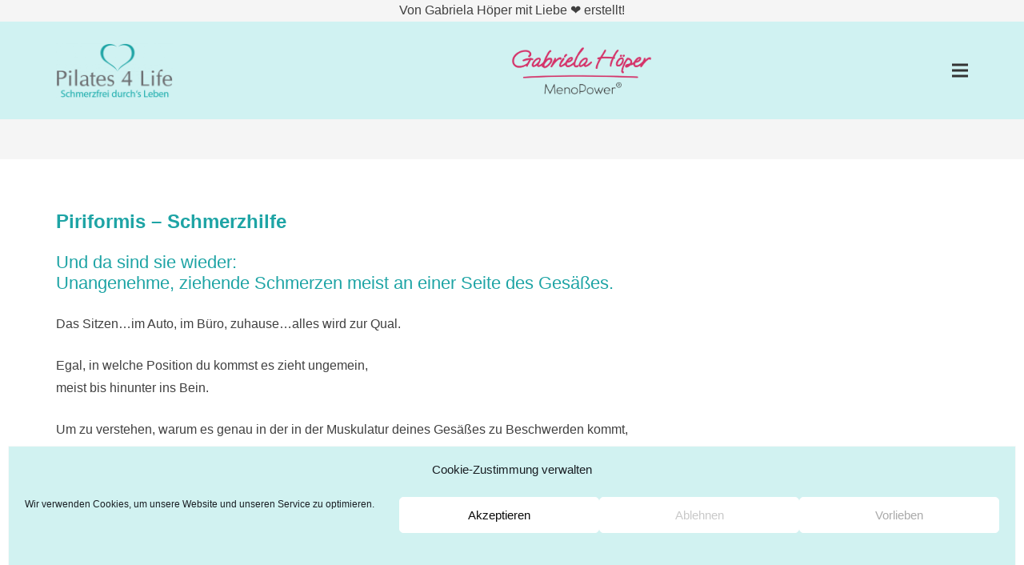

--- FILE ---
content_type: application/javascript
request_url: https://prism.app-us1.com/?a=999847228&u=https%3A%2F%2Fwww.pilates4life.de%2Fpiriformis-syndrom%2F
body_size: 123
content:
window.visitorGlobalObject=window.visitorGlobalObject||window.prismGlobalObject;window.visitorGlobalObject.setVisitorId('950ad6c0-032e-4577-b45b-7244545d5132', '999847228');window.visitorGlobalObject.setWhitelistedServices('tracking', '999847228');